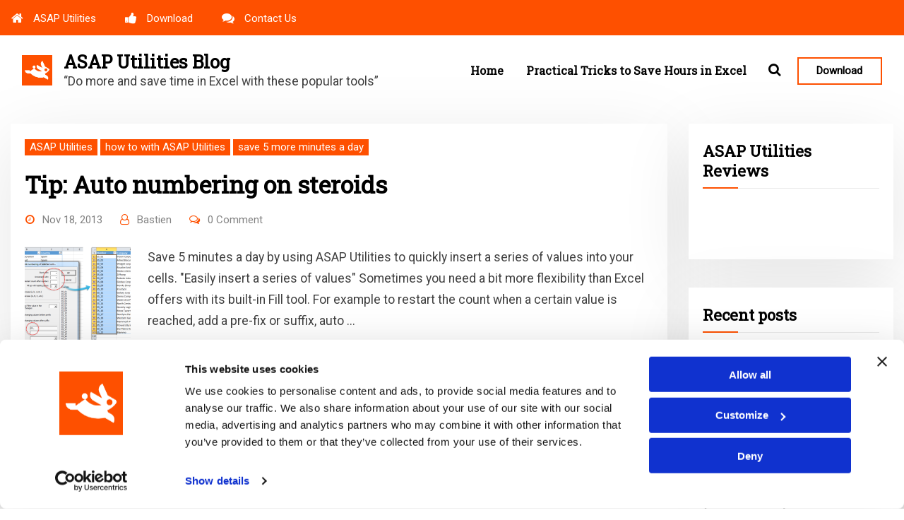

--- FILE ---
content_type: text/html; charset=UTF-8
request_url: https://www.asap-utilities.com/blog/2013/11/
body_size: 11547
content:
<!DOCTYPE html><html dir="ltr" lang="en-US" prefix="og: https://ogp.me/ns#"><head><meta charset="UTF-8"><meta name="viewport" content="width=device-width, initial-scale=1"><meta http-equiv="x-ua-compatible" content="ie=edge"><link media="all" href="https://www.asap-utilities.com/blog/wp-content/cache/autoptimize/css/autoptimize_32ff577a95c65931ee4e88c8391bc8b4.css" rel="stylesheet"><title>November, 2013 - ASAP Utilities Blog</title><meta name="robots" content="max-image-preview:large" /><link rel="canonical" href="https://www.asap-utilities.com/blog/2013/11/" /><meta name="generator" content="All in One SEO (AIOSEO) 4.8.3.2" /> <script type="application/ld+json" class="aioseo-schema">{"@context":"https:\/\/schema.org","@graph":[{"@type":"BreadcrumbList","@id":"https:\/\/www.asap-utilities.com\/blog\/2013\/11\/#breadcrumblist","itemListElement":[{"@type":"ListItem","@id":"https:\/\/www.asap-utilities.com\/blog#listItem","position":1,"name":"Home","item":"https:\/\/www.asap-utilities.com\/blog","nextItem":{"@type":"ListItem","@id":"https:\/\/www.asap-utilities.com\/blog\/2013\/#listItem","name":2013}},{"@type":"ListItem","@id":"https:\/\/www.asap-utilities.com\/blog\/2013\/#listItem","position":2,"name":2013,"item":"https:\/\/www.asap-utilities.com\/blog\/2013\/","nextItem":{"@type":"ListItem","@id":"https:\/\/www.asap-utilities.com\/blog\/2013\/11\/#listItem","name":"11"},"previousItem":{"@type":"ListItem","@id":"https:\/\/www.asap-utilities.com\/blog#listItem","name":"Home"}},{"@type":"ListItem","@id":"https:\/\/www.asap-utilities.com\/blog\/2013\/11\/#listItem","position":3,"name":"11","previousItem":{"@type":"ListItem","@id":"https:\/\/www.asap-utilities.com\/blog\/2013\/#listItem","name":2013}}]},{"@type":"CollectionPage","@id":"https:\/\/www.asap-utilities.com\/blog\/2013\/11\/#collectionpage","url":"https:\/\/www.asap-utilities.com\/blog\/2013\/11\/","name":"November, 2013 - ASAP Utilities Blog","inLanguage":"en-US","isPartOf":{"@id":"https:\/\/www.asap-utilities.com\/blog\/#website"},"breadcrumb":{"@id":"https:\/\/www.asap-utilities.com\/blog\/2013\/11\/#breadcrumblist"}},{"@type":"Organization","@id":"https:\/\/www.asap-utilities.com\/blog\/#organization","name":"ASAP Utilities for Excel","description":"\u201cDo more and save time in Excel with these popular tools\u201d","url":"https:\/\/www.asap-utilities.com\/blog\/","logo":{"@type":"ImageObject","url":"https:\/\/www.asap-utilities.com\/images\/logo\/ASAPUtilities-Theessentialadd-inforExcelusers.svg","@id":"https:\/\/www.asap-utilities.com\/blog\/2013\/11\/#organizationLogo"},"image":{"@id":"https:\/\/www.asap-utilities.com\/blog\/2013\/11\/#organizationLogo"},"sameAs":["https:\/\/www.facebook.com\/ASAPUtilities","https:\/\/www.twitter.com\/ASAPUtilities"]},{"@type":"WebSite","@id":"https:\/\/www.asap-utilities.com\/blog\/#website","url":"https:\/\/www.asap-utilities.com\/blog\/","name":"ASAP Utilities Blog","description":"\u201cDo more and save time in Excel with these popular tools\u201d","inLanguage":"en-US","publisher":{"@id":"https:\/\/www.asap-utilities.com\/blog\/#organization"}}]}</script> <link rel='dns-prefetch' href='//fonts.googleapis.com' /><link rel="alternate" type="application/rss+xml" title="ASAP Utilities Blog &raquo; Feed" href="https://www.asap-utilities.com/blog/feed/" /><link rel="alternate" type="application/rss+xml" title="ASAP Utilities Blog &raquo; Comments Feed" href="https://www.asap-utilities.com/blog/comments/feed/" /> <script type="text/javascript">window._wpemojiSettings = {"baseUrl":"https:\/\/s.w.org\/images\/core\/emoji\/15.1.0\/72x72\/","ext":".png","svgUrl":"https:\/\/s.w.org\/images\/core\/emoji\/15.1.0\/svg\/","svgExt":".svg","source":{"concatemoji":"https:\/\/www.asap-utilities.com\/blog\/wp-includes\/js\/wp-emoji-release.min.js?ver=f5f3fde345c96c3474f6d1f3f68623bd"}};
/*! This file is auto-generated */
!function(i,n){var o,s,e;function c(e){try{var t={supportTests:e,timestamp:(new Date).valueOf()};sessionStorage.setItem(o,JSON.stringify(t))}catch(e){}}function p(e,t,n){e.clearRect(0,0,e.canvas.width,e.canvas.height),e.fillText(t,0,0);var t=new Uint32Array(e.getImageData(0,0,e.canvas.width,e.canvas.height).data),r=(e.clearRect(0,0,e.canvas.width,e.canvas.height),e.fillText(n,0,0),new Uint32Array(e.getImageData(0,0,e.canvas.width,e.canvas.height).data));return t.every(function(e,t){return e===r[t]})}function u(e,t,n){switch(t){case"flag":return n(e,"\ud83c\udff3\ufe0f\u200d\u26a7\ufe0f","\ud83c\udff3\ufe0f\u200b\u26a7\ufe0f")?!1:!n(e,"\ud83c\uddfa\ud83c\uddf3","\ud83c\uddfa\u200b\ud83c\uddf3")&&!n(e,"\ud83c\udff4\udb40\udc67\udb40\udc62\udb40\udc65\udb40\udc6e\udb40\udc67\udb40\udc7f","\ud83c\udff4\u200b\udb40\udc67\u200b\udb40\udc62\u200b\udb40\udc65\u200b\udb40\udc6e\u200b\udb40\udc67\u200b\udb40\udc7f");case"emoji":return!n(e,"\ud83d\udc26\u200d\ud83d\udd25","\ud83d\udc26\u200b\ud83d\udd25")}return!1}function f(e,t,n){var r="undefined"!=typeof WorkerGlobalScope&&self instanceof WorkerGlobalScope?new OffscreenCanvas(300,150):i.createElement("canvas"),a=r.getContext("2d",{willReadFrequently:!0}),o=(a.textBaseline="top",a.font="600 32px Arial",{});return e.forEach(function(e){o[e]=t(a,e,n)}),o}function t(e){var t=i.createElement("script");t.src=e,t.defer=!0,i.head.appendChild(t)}"undefined"!=typeof Promise&&(o="wpEmojiSettingsSupports",s=["flag","emoji"],n.supports={everything:!0,everythingExceptFlag:!0},e=new Promise(function(e){i.addEventListener("DOMContentLoaded",e,{once:!0})}),new Promise(function(t){var n=function(){try{var e=JSON.parse(sessionStorage.getItem(o));if("object"==typeof e&&"number"==typeof e.timestamp&&(new Date).valueOf()<e.timestamp+604800&&"object"==typeof e.supportTests)return e.supportTests}catch(e){}return null}();if(!n){if("undefined"!=typeof Worker&&"undefined"!=typeof OffscreenCanvas&&"undefined"!=typeof URL&&URL.createObjectURL&&"undefined"!=typeof Blob)try{var e="postMessage("+f.toString()+"("+[JSON.stringify(s),u.toString(),p.toString()].join(",")+"));",r=new Blob([e],{type:"text/javascript"}),a=new Worker(URL.createObjectURL(r),{name:"wpTestEmojiSupports"});return void(a.onmessage=function(e){c(n=e.data),a.terminate(),t(n)})}catch(e){}c(n=f(s,u,p))}t(n)}).then(function(e){for(var t in e)n.supports[t]=e[t],n.supports.everything=n.supports.everything&&n.supports[t],"flag"!==t&&(n.supports.everythingExceptFlag=n.supports.everythingExceptFlag&&n.supports[t]);n.supports.everythingExceptFlag=n.supports.everythingExceptFlag&&!n.supports.flag,n.DOMReady=!1,n.readyCallback=function(){n.DOMReady=!0}}).then(function(){return e}).then(function(){var e;n.supports.everything||(n.readyCallback(),(e=n.source||{}).concatemoji?t(e.concatemoji):e.wpemoji&&e.twemoji&&(t(e.twemoji),t(e.wpemoji)))}))}((window,document),window._wpemojiSettings);</script> <link rel='stylesheet' id='dashicons-css' href='https://www.asap-utilities.com/blog/wp-includes/css/dashicons.min.css?ver=f5f3fde345c96c3474f6d1f3f68623bd' type='text/css' media='all' /><link rel='stylesheet' id='consultstreet-google-fonts-css' href='//fonts.googleapis.com/css?family=ABeeZee%7CAbel%7CAbril+Fatface%7CAclonica%7CAcme%7CActor%7CAdamina%7CAdvent+Pro%7CAguafina+Script%7CAkronim%7CAladin%7CAldrich%7CAlef%7CAlegreya%7CAlegreya+SC%7CAlegreya+Sans%7CAlegreya+Sans+SC%7CAlex+Brush%7CAlfa+Slab+One%7CAlice%7CAlike%7CAlike+Angular%7CAllan%7CAllerta%7CAllerta+Stencil%7CAllura%7CAlmendra%7CAlmendra+Display%7CAlmendra+SC%7CAmarante%7CAmaranth%7CAmatic+SC%7CAmatica+SC%7CAmethysta%7CAmiko%7CAmiri%7CAmita%7CAnaheim%7CAndada%7CAndika%7CAngkor%7CAnnie+Use+Your+Telescope%7CAnonymous+Pro%7CAntic%7CAntic+Didone%7CAntic+Slab%7CAnton%7CArapey%7CArbutus%7CArbutus+Slab%7CArchitects+Daughter%7CArchivo+Black%7CArchivo+Narrow%7CAref+Ruqaa%7CArima+Madurai%7CArimo%7CArizonia%7CArmata%7CArtifika%7CArvo%7CArya%7CAsap%7CAsar%7CAsset%7CAssistant%7CAstloch%7CAsul%7CAthiti%7CAtma%7CAtomic+Age%7CAubrey%7CAudiowide%7CAutour+One%7CAverage%7CAverage+Sans%7CAveria+Gruesa+Libre%7CAveria+Libre%7CAveria+Sans+Libre%7CAveria+Serif+Libre%7CBad+Script%7CBaloo%7CBaloo+Bhai%7CBaloo+Da%7CBaloo+Thambi%7CBalthazar%7CBangers%7CBarlow%7CBasic%7CBattambang%7CBaumans%7CBayon%7CBelgrano%7CBelleza%7CBenchNine%7CBentham%7CBerkshire+Swash%7CBevan%7CBigelow+Rules%7CBigshot+One%7CBilbo%7CBilbo+Swash+Caps%7CBioRhyme%7CBioRhyme+Expanded%7CBiryani%7CBitter%7CBlack+Ops+One%7CBokor%7CBonbon%7CBoogaloo%7CBowlby+One%7CBowlby+One+SC%7CBrawler%7CBree+Serif%7CBubblegum+Sans%7CBubbler+One%7CBuda%7CBuenard%7CBungee%7CBungee+Hairline%7CBungee+Inline%7CBungee+Outline%7CBungee+Shade%7CButcherman%7CButterfly+Kids%7CCabin%7CCabin+Condensed%7CCabin+Sketch%7CCaesar+Dressing%7CCagliostro%7CCairo%7CCalligraffitti%7CCambay%7CCambo%7CCandal%7CCantarell%7CCantata+One%7CCantora+One%7CCapriola%7CCardo%7CCarme%7CCarrois+Gothic%7CCarrois+Gothic+SC%7CCarter+One%7CCatamaran%7CCaudex%7CCaveat%7CCaveat+Brush%7CCedarville+Cursive%7CCeviche+One%7CChanga%7CChanga+One%7CChango%7CChathura%7CChau+Philomene+One%7CChela+One%7CChelsea+Market%7CChenla%7CCherry+Cream+Soda%7CCherry+Swash%7CChewy%7CChicle%7CChivo%7CChonburi%7CCinzel%7CCinzel+Decorative%7CClicker+Script%7CCoda%7CCoda+Caption%7CCodystar%7CCoiny%7CCombo%7CComfortaa%7CComing+Soon%7CConcert+One%7CCondiment%7CContent%7CContrail+One%7CConvergence%7CCookie%7CCopse%7CCorben%7CCormorant%7CCormorant+Garamond%7CCormorant+Infant%7CCormorant+SC%7CCormorant+Unicase%7CCormorant+Upright%7CCourgette%7CCousine%7CCoustard%7CCovered+By+Your+Grace%7CCrafty+Girls%7CCreepster%7CCrete+Round%7CCrimson+Text%7CCroissant+One%7CCrushed%7CCuprum%7CCutive%7CCutive+Mono%7CDamion%7CDancing+Script%7CDangrek%7CDavid+Libre%7CDawning+of+a+New+Day%7CDays+One%7CDekko%7CDelius%7CDelius+Swash+Caps%7CDelius+Unicase%7CDella+Respira%7CDenk+One%7CDevonshire%7CDhurjati%7CDidact+Gothic%7CDiplomata%7CDiplomata+SC%7CDomine%7CDonegal+One%7CDoppio+One%7CDorsa%7CDosis%7CDr+Sugiyama%7CDroid+Sans%7CDroid+Sans+Mono%7CDroid+Serif%7CDuru+Sans%7CDynalight%7CEB+Garamond%7CEagle+Lake%7CEater%7CEconomica%7CEczar%7CEk+Mukta%7CEl+Messiri%7CElectrolize%7CElsie%7CElsie+Swash+Caps%7CEmblema+One%7CEmilys+Candy%7CEngagement%7CEnglebert%7CEnriqueta%7CErica+One%7CEsteban%7CEuphoria+Script%7CEwert%7CExo%7CExo+2%7CExpletus+Sans%7CFanwood+Text%7CFarsan%7CFascinate%7CFascinate+Inline%7CFaster+One%7CFasthand%7CFauna+One%7CFederant%7CFedero%7CFelipa%7CFenix%7CFinger+Paint%7CFira+Mono%7CFira+Sans%7CFjalla+One%7CFjord+One%7CFlamenco%7CFlavors%7CFondamento%7CFontdiner+Swanky%7CForum%7CFrancois+One%7CFrank+Ruhl+Libre%7CFreckle+Face%7CFredericka+the+Great%7CFredoka+One%7CFreehand%7CFresca%7CFrijole%7CFruktur%7CFugaz+One%7CGFS+Didot%7CGFS+Neohellenic%7CGabriela%7CGafata%7CGalada%7CGaldeano%7CGalindo%7CGentium+Basic%7CGentium+Book+Basic%7CGeo%7CGeostar%7CGeostar+Fill%7CGermania+One%7CGidugu%7CGilda+Display%7CGive+You+Glory%7CGlass+Antiqua%7CGlegoo%7CGloria+Hallelujah%7CGoblin+One%7CGochi+Hand%7CGorditas%7CGoudy+Bookletter+1911%7CGraduate%7CGrand+Hotel%7CGravitas+One%7CGreat+Vibes%7CGriffy%7CGruppo%7CGudea%7CGurajada%7CHabibi%7CHalant%7CHammersmith+One%7CHanalei%7CHanalei+Fill%7CHandlee%7CHanuman%7CHappy+Monkey%7CHarmattan%7CHeadland+One%7CHeebo%7CHenny+Penny%7CHerr+Von+Muellerhoff%7CHind%7CHind+Guntur%7CHind+Madurai%7CHind+Siliguri%7CHind+Vadodara%7CHoltwood+One+SC%7CHomemade+Apple%7CHomenaje%7CIM+Fell+DW+Pica%7CIM+Fell+DW+Pica+SC%7CIM+Fell+Double+Pica%7CIM+Fell+Double+Pica+SC%7CIM+Fell+English%7CIM+Fell+English+SC%7CIM+Fell+French+Canon%7CIM+Fell+French+Canon+SC%7CIM+Fell+Great+Primer%7CIM+Fell+Great+Primer+SC%7CIceberg%7CIceland%7CImprima%7CInconsolata%7CInder%7CIndie+Flower%7CInika%7CInknut+Antiqua%7CIrish+Grover%7CIstok+Web%7CItaliana%7CItalianno%7CItim%7CJacques+Francois%7CJacques+Francois+Shadow%7CJaldi%7CJim+Nightshade%7CJockey+One%7CJolly+Lodger%7CJomhuria%7CJosefin+Sans%7CJosefin+Slab%7CJoti+One%7CJudson%7CJulee%7CJulius+Sans+One%7CJunge%7CJura%7CJust+Another+Hand%7CJust+Me+Again+Down+Here%7CKadwa%7CKalam%7CKameron%7CKanit%7CKantumruy%7CKarla%7CKarma%7CKatibeh%7CKaushan+Script%7CKavivanar%7CKavoon%7CKdam+Thmor%7CKeania+One%7CKelly+Slab%7CKenia%7CKhand%7CKhmer%7CKhula%7CKite+One%7CKnewave%7CKotta+One%7CKoulen%7CKranky%7CKreon%7CKristi%7CKrona+One%7CKumar+One%7CKumar+One+Outline%7CKurale%7CLa+Belle+Aurore%7CLaila%7CLakki+Reddy%7CLalezar%7CLancelot%7CLateef%7CLato%7CLeague+Script%7CLeckerli+One%7CLedger%7CLekton%7CLemon%7CLemonada%7CLibre+Baskerville%7CLibre+Franklin%7CLife+Savers%7CLilita+One%7CLily+Script+One%7CLimelight%7CLinden+Hill%7CLobster%7CLobster+Two%7CLondrina+Outline%7CLondrina+Shadow%7CLondrina+Sketch%7CLondrina+Solid%7CLora%7CLove+Ya+Like+A+Sister%7CLoved+by+the+King%7CLovers+Quarrel%7CLuckiest+Guy%7CLusitana%7CLustria%7CMacondo%7CMacondo+Swash+Caps%7CMada%7CMagra%7CMaiden+Orange%7CMaitree%7CMako%7CMallanna%7CMandali%7CMarcellus%7CMarcellus+SC%7CMarck+Script%7CMargarine%7CMarko+One%7CMarmelad%7CMartel%7CMartel+Sans%7CMarvel%7CMate%7CMate+SC%7CMaven+Pro%7CMcLaren%7CMeddon%7CMedievalSharp%7CMedula+One%7CMeera+Inimai%7CMegrim%7CMeie+Script%7CMerienda%7CMerienda+One%7CMerriweather%7CMerriweather+Sans%7CMetal%7CMetal+Mania%7CMetamorphous%7CMetrophobic%7CMichroma%7CMilonga%7CMiltonian%7CMiltonian+Tattoo%7CMiniver%7CMiriam+Libre%7CMirza%7CMiss+Fajardose%7CMitr%7CModak%7CModern+Antiqua%7CMogra%7CMolengo%7CMolle%7CMonda%7CMonofett%7CMonoton%7CMonsieur+La+Doulaise%7CMontaga%7CMontez%7CMontserrat%7CMontserrat+Alternates%7CMontserrat+Subrayada%7CMoul%7CMoulpali%7CMountains+of+Christmas%7CMouse+Memoirs%7CMr+Bedfort%7CMr+Dafoe%7CMr+De+Haviland%7CMrs+Saint+Delafield%7CMrs+Sheppards%7CMukta+Vaani%7CMuli%7CMystery+Quest%7CNTR%7CNeucha%7CNeuton%7CNew+Rocker%7CNews+Cycle%7CNiconne%7CNixie+One%7CNobile%7CNokora%7CNorican%7CNosifer%7CNothing+You+Could+Do%7CNoticia+Text%7CNoto+Sans%7CNoto+Serif%7CNova+Cut%7CNova+Flat%7CNova+Mono%7CNova+Oval%7CNova+Round%7CNova+Script%7CNova+Slim%7CNova+Square%7CNumans%7CNunito%7COdor+Mean+Chey%7COffside%7COld+Standard+TT%7COldenburg%7COleo+Script%7COleo+Script+Swash+Caps%7COpen+Sans%7COpen+Sans+Condensed%7COranienbaum%7COrbitron%7COregano%7COrienta%7COriginal+Surfer%7COswald%7COver+the+Rainbow%7COverlock%7COverlock+SC%7COvo%7COxygen%7COxygen+Mono%7CPT+Mono%7CPT+Sans%7CPT+Sans+Caption%7CPT+Sans+Narrow%7CPT+Serif%7CPT+Serif+Caption%7CPacifico%7CPalanquin%7CPalanquin+Dark%7CPaprika%7CParisienne%7CPassero+One%7CPassion+One%7CPathway+Gothic+One%7CPatrick+Hand%7CPatrick+Hand+SC%7CPattaya%7CPatua+One%7CPavanam%7CPaytone+One%7CPeddana%7CPeralta%7CPermanent+Marker%7CPetit+Formal+Script%7CPetrona%7CPhilosopher%7CPiedra%7CPinyon+Script%7CPirata+One%7CPlaster%7CPlay%7CPlayball%7CPlayfair+Display%7CPlayfair+Display+SC%7CPodkova%7CPoiret+One%7CPoller+One%7CPoly%7CPompiere%7CPontano+Sans%7CPoppins%7CPort+Lligat+Sans%7CPort+Lligat+Slab%7CPragati+Narrow%7CPrata%7CPreahvihear%7CPress+Start+2P%7CPridi%7CPrincess+Sofia%7CProciono%7CPrompt%7CProsto+One%7CProza+Libre%7CPuritan%7CPurple+Purse%7CQuando%7CQuantico%7CQuattrocento%7CQuattrocento+Sans%7CQuestrial%7CQuicksand%7CQuintessential%7CQwigley%7CRacing+Sans+One%7CRadley%7CRajdhani%7CRakkas%7CRaleway%7CRaleway+Dots%7CRamabhadra%7CRamaraja%7CRambla%7CRammetto+One%7CRanchers%7CRancho%7CRanga%7CRasa%7CRationale%7CRavi+Prakash%7CRedressed%7CReem+Kufi%7CReenie+Beanie%7CRevalia%7CRhodium+Libre%7CRibeye%7CRibeye+Marrow%7CRighteous%7CRisque%7CRoboto%7CRoboto+Condensed%7CRoboto+Mono%7CRoboto+Slab%7CRochester%7CRock+Salt%7CRokkitt%7CRomanesco%7CRopa+Sans%7CRosario%7CRosarivo%7CRouge+Script%7CRozha+One%7CRubik%7CRubik+Mono+One%7CRubik+One%7CRuda%7CRufina%7CRuge+Boogie%7CRuluko%7CRum+Raisin%7CRuslan+Display%7CRusso+One%7CRuthie%7CRye%7CSacramento%7CSahitya%7CSail%7CSalsa%7CSanchez%7CSancreek%7CSansita+One%7CSarala%7CSarina%7CSarpanch%7CSatisfy%7CScada%7CScheherazade%7CSchoolbell%7CScope+One%7CSeaweed+Script%7CSecular+One%7CSevillana%7CSeymour+One%7CShadows+Into+Light%7CShadows+Into+Light+Two%7CShanti%7CShare%7CShare+Tech%7CShare+Tech+Mono%7CShojumaru%7CShort+Stack%7CShrikhand%7CSiemreap%7CSigmar+One%7CSignika%7CSignika+Negative%7CSimonetta%7CSintony%7CSirin+Stencil%7CSix+Caps%7CSkranji%7CSlabo+13px%7CSlabo+27px%7CSlackey%7CSmokum%7CSmythe%7CSniglet%7CSnippet%7CSnowburst+One%7CSofadi+One%7CSofia%7CSonsie+One%7CSorts+Mill+Goudy%7CSource+Code+Pro%7CSource+Sans+Pro%7CSource+Serif+Pro%7CSpace+Mono%7CSpecial+Elite%7CSpicy+Rice%7CSpinnaker%7CSpirax%7CSquada+One%7CSree+Krushnadevaraya%7CSriracha%7CStalemate%7CStalinist+One%7CStardos+Stencil%7CStint+Ultra+Condensed%7CStint+Ultra+Expanded%7CStoke%7CStrait%7CSue+Ellen+Francisco%7CSuez+One%7CSumana%7CSunshiney%7CSupermercado+One%7CSura%7CSuranna%7CSuravaram%7CSuwannaphum%7CSwanky+and+Moo+Moo%7CSyncopate%7CTangerine%7CTaprom%7CTauri%7CTaviraj%7CTeko%7CTelex%7CTenali+Ramakrishna%7CTenor+Sans%7CText+Me+One%7CThe+Girl+Next+Door%7CTienne%7CTillana%7CTimmana%7CTinos%7CTitan+One%7CTitillium+Web%7CTrade+Winds%7CTrirong%7CTrocchi%7CTrochut%7CTrykker%7CTulpen+One%7CUbuntu%7CUbuntu+Condensed%7CUbuntu+Mono%7CUltra%7CUncial+Antiqua%7CUnderdog%7CUnica+One%7CUnifrakturCook%7CUnifrakturMaguntia%7CUnkempt%7CUnlock%7CUnna%7CVT323%7CVampiro+One%7CVarela%7CVarela+Round%7CVast+Shadow%7CVesper+Libre%7CVibur%7CVidaloka%7CViga%7CVoces%7CVolkhov%7CVollkorn%7CVoltaire%7CWaiting+for+the+Sunrise%7CWallpoet%7CWalter+Turncoat%7CWarnes%7CWellfleet%7CWendy+One%7CWire+One%7CWork+Sans%7CYanone+Kaffeesatz%7CYantramanav%7CYatra+One%7CYellowtail%7CYeseva+One%7CYesteryear%7CYrsa%7CZeyada&#038;subset=latin%2Clatin-ext' type='text/css' media='all' /><link rel='stylesheet' id='consultstreet-default-fonts-css' href='//fonts.googleapis.com/css?family=Open+Sans%3A400%2C300%2C300italic%2C400italic%2C600%2C600italic%2C700%2C700italic%7CMontserrat%3A300%2C300italic%2C400%2C400italic%2C500%2C500italic%2C600%2C600italic%2C700%2Citalic%2C800%2C800italic%2C900%2C900italic&#038;subset=latin%2Clatin-ext' type='text/css' media='all' /> <script type="text/javascript" src="https://www.asap-utilities.com/blog/wp-includes/js/jquery/jquery.min.js?ver=3.7.1" id="jquery-core-js"></script> <script type="text/javascript" id="cptch_front_end_script-js-extra">var cptch_vars = {"nonce":"be3fe227f4","ajaxurl":"https:\/\/www.asap-utilities.com\/blog\/wp-admin\/admin-ajax.php","enlarge":"0"};</script> <script type="text/javascript" id="consultstreet-custom-js-extra">var custom_data = {"consultstreet_main_slider_aniamte_in":"","consultstreet_main_slider_aniamte_out":"","consultstreet_main_slider_scroll_speed":"2500","consultstreet_main_slider_smart_speed":"1000","consultstreet_main_slider_mouse_drag_disabled":"1","consultstreet_project_scroll_speed":"2500","consultstreet_project_smart_speed":"1000","consultstreet_project_mouse_drag_disabled":"1","consultstreet_project_column_layout":"4","consultstreet_testimonial_scroll_speed":"2500","consultstreet_testimonial_smart_speed":"1000","consultstreet_testimonial_mouse_drag_disabled":"1","consultstreet_testimonial_column_layout":"1","consultstreet_wooshop_scroll_speed":"2500","consultstreet_wooshop_smart_speed":"1000","consultstreet_wooshop_mouse_drag_disabled":"1","consultstreet_wooshop_column_layout":"4","consultstreet_team_scroll_speed":"2500","consultstreet_team_smart_speed":"1000","consultstreet_team_mouse_drag_disabled":"1","consultstreet_team_column_layout":"3","consultstreet_client_scroll_speed":"2500","consultstreet_client_smart_speed":"1000","consultstreet_client_mouse_drag_disabled":"1","consultstreet_client1_column_layout":"5"};</script> <link rel="https://api.w.org/" href="https://www.asap-utilities.com/blog/wp-json/" /><link rel="EditURI" type="application/rsd+xml" title="RSD" href="https://www.asap-utilities.com/blog/xmlrpc.php?rsd" />  <script>(function(w,d,s,l,i){w[l]=w[l]||[];w[l].push({'gtm.start':
new Date().getTime(),event:'gtm.js'});var f=d.getElementsByTagName(s)[0],
j=d.createElement(s),dl=l!='dataLayer'?'&l='+l:'';j.async=true;j.src=
'https://www.googletagmanager.com/gtm.js?id='+i+dl;f.parentNode.insertBefore(j,f);
})(window,document,'script','dataLayer','GTM-PRBNWJX');</script>  
  <script type="text/javascript" src="//widget.trustpilot.com/bootstrap/v5/tp.widget.bootstrap.min.js" async></script> <link rel="icon" href="https://www.asap-utilities.com/blog/wp-content/cropped-ASAP-Utilities-Icon-Orange-white-32x32.png" sizes="32x32" /><link rel="icon" href="https://www.asap-utilities.com/blog/wp-content/cropped-ASAP-Utilities-Icon-Orange-white-192x192.png" sizes="192x192" /><link rel="apple-touch-icon" href="https://www.asap-utilities.com/blog/wp-content/cropped-ASAP-Utilities-Icon-Orange-white-180x180.png" /><meta name="msapplication-TileImage" content="https://www.asap-utilities.com/blog/wp-content/cropped-ASAP-Utilities-Icon-Orange-white-270x270.png" /></head><body class="archive date custom-background wp-custom-logo wp-theme-consultstreet-pro theme-wide" >
<div id="wrapper"><header id="site-header" class="site-header"><div class="container-full"><div class="row"><div class="col-lg-9 col-md-9 col-sm-12"><aside class="widget"><ul class="theme-contact-block"><li> <i class="fa fa-home"> </i> <a href="https://www.asap-utilities.com" target="_blank"  > ASAP Utilities </a></li><li> <i class="fa fa-thumbs-up"> </i> <a href="https://www.asap-utilities.com/download-asap-utilities.php" target="_blank"  > Download </a></li><li> <i class="fa fa-comments"> </i> <a href="https://www.asap-utilities.com/contact.php" target="_blank"  > Contact Us </a></li></ul></aside></div></div></div></header><nav class="navbar navbar-expand-lg not-sticky navbar-light header-sticky"><div class="container-full"><div class="row align-self-center"><div class="align-self-center"> <a href="https://www.asap-utilities.com/blog/" class="navbar-brand" rel="home"><img width="634" height="634" src="https://www.asap-utilities.com/blog/wp-content/ASAP-Utilities-Icon-Orange-white.png" class="custom-logo" alt="ASAP Utilities Icon" decoding="async" fetchpriority="high" srcset="https://www.asap-utilities.com/blog/wp-content/ASAP-Utilities-Icon-Orange-white.png 634w, https://www.asap-utilities.com/blog/wp-content/ASAP-Utilities-Icon-Orange-white-150x150.png 150w" sizes="(max-width: 634px) 100vw, 634px" /></a><div class="site-branding-text"><h1 class="site-title"><a href="https://www.asap-utilities.com/blog/" rel="home">ASAP Utilities Blog</a></h1><p class="site-description">“Do more and save time in Excel with these popular tools”</p></div> <button class="navbar-toggler" type="button" data-toggle="collapse" data-target="#navbarNavDropdown" aria-controls="navbarSupportedContent" aria-expanded="false" aria-label="Toggle navigation"> <span class="navbar-toggler-icon"></span> </button></div><div id="navbarNavDropdown" class="collapse navbar-collapse"><ul class="nav navbar-nav m-right-auto"><li id="menu-item-3084" class="menu-item menu-item-type-custom menu-item-object-custom menu-item-home menu-item-3084"><a class="nav-link" href="https://www.asap-utilities.com/blog">Home</a></li><li id="menu-item-3086" class="menu-item menu-item-type-taxonomy menu-item-object-category menu-item-3086"><a class="nav-link" href="https://www.asap-utilities.com/blog/category/how-to/">Practical Tricks to Save Hours in Excel</a></li><div class="themes-header-top align-self-center"><div class="theme-search-block float-left"><a href="#search-popup"><i class="fa fa-search"></i></a></div><div class="pl-4 float-left"><a href="https://www.asap-utilities.com/download-asap-utilities.php" target="_blank" class="btn-ex-small btn-border">Download</a></ul></div></div></div></nav><div id="search-popup"> <button type="button" class="close">×</button><form method="get" id="searchform" class="search-form" action="https://www.asap-utilities.com/blog/"> <input type="search" placeholder="Search here" name="s" id="s" /> <button type="submit" class="btn btn-primary">Search</button></form></div><section class="theme-block theme-blog theme-blog-large theme-bg-grey"><div class="container-full"><div class="row"><div class="col-lg-9 col-md-9 col-sm-12"><article class="post" class="post-2305 post type-post status-publish format-standard has-post-thumbnail hentry category-asap-utilities category-how-to category-save-5-more-minutes-a-day"><div class="entry-meta"> <span class="cat-links"><a href="https://www.asap-utilities.com/blog/tip-auto-numbering-on-steroids/"><a href="https://www.asap-utilities.com/blog/category/asap-utilities/" rel="category tag">ASAP Utilities</a> <a href="https://www.asap-utilities.com/blog/category/how-to/" rel="category tag">how to with ASAP Utilities</a> <a href="https://www.asap-utilities.com/blog/category/save-5-more-minutes-a-day/" rel="category tag">save 5 more minutes a day</a></a></span></div><header class="entry-header"><h2 class="entry-title"><a href="https://www.asap-utilities.com/blog/tip-auto-numbering-on-steroids/">Tip: Auto numbering on steroids</a></h2></header><div class="entry-meta pb-2"> <span class="posted-on"> <a href="https://www.asap-utilities.com/blog/2013/11/"><time> Nov 18, 2013</time></a> </span> <span class="author"> <a href="https://www.asap-utilities.com/blog/author/bastien/">Bastien</a> </span> <span class="comment-links"> <a href="https://www.asap-utilities.com/blog/tip-auto-numbering-on-steroids/">0 Comment</a> </span></div><div class="entry-content"> <img decoding="async" width="150" height="150" src="https://www.asap-utilities.com/blog/wp-content/0113-9-Quick-numbering-on-filtered-data-too-150x150.png" class="alignleft tfe wp-post-image" alt="Quick numbering on filtered data too" />Save 5 minutes a day by using ASAP Utilities to quickly insert a series of values into your cells.
"Easily insert a series of values"
Sometimes you need a bit more flexibility than Excel offers with its built-in Fill tool.
For example to restart the count when a certain value is reached, add a pre-fix or suffix, auto ...</div></article></div><div class="col-lg-3 col-md-3 col-sm-12"><div class="sidebar"><aside id="custom_html-2" class="widget_text widget text_widget widget_custom_html"><h4 class="widget-title">ASAP Utilities Reviews</h4><div class="textwidget custom-html-widget"><div class="trustpilot-widget" data-locale="en-US" data-template-id="5419b6ffb0d04a076446a9af" data-businessunit-id="5a24f7b30000ff0005b25085" data-style-height="50px" data-style-width="100%" data-theme="light"><a href="https://www.trustpilot.com/review/asap-utilities.com" target="_blank" rel="noopener">Trustpilot</a></div></div></aside><aside id="recent-posts-3" class="widget text_widget widget_recent_entries"><h4 class="widget-title">Recent posts</h4><ul><li> <a href="https://www.asap-utilities.com/blog/the-importance-of-microsoft-office-update/">The importance of Microsoft Office Update | Fix random crashes and performance issues</a></li><li> <a href="https://www.asap-utilities.com/blog/quickly-move-or-resize-your-range-selections/">Tip: Easily move and resize your range selection(s) in Excel (Video Tutorial)</a></li><li> <a href="https://www.asap-utilities.com/blog/a-little-more-mobile-friendly/">Small update to website and blog: responsive/mobile friendly</a></li><li> <a href="https://www.asap-utilities.com/blog/tip-quickly-save-only-your-selection-or-sheet-as-a-new-file/">Tip: Quickly save just your selection or sheet as a new file</a></li><li> <a href="https://www.asap-utilities.com/blog/tip-quickly-clean-up-data-in-excel/">Tip: Quickly clean up your data in Excel</a></li></ul></aside><aside id="categories-3" class="widget text_widget widget_categories"><h4 class="widget-title">Categories</h4><ul><li class="cat-item cat-item-2"><a href="https://www.asap-utilities.com/blog/category/asap-utilities/">ASAP Utilities</a></li><li class="cat-item cat-item-3"><a href="https://www.asap-utilities.com/blog/category/functions/">Functions</a></li><li class="cat-item cat-item-5"><a href="https://www.asap-utilities.com/blog/category/general/">General</a></li><li class="cat-item cat-item-20"><a href="https://www.asap-utilities.com/blog/category/how-to-2/">How to</a></li><li class="cat-item cat-item-7"><a href="https://www.asap-utilities.com/blog/category/how-to/">how to with ASAP Utilities</a></li><li class="cat-item cat-item-21"><a href="https://www.asap-utilities.com/blog/category/save-5-more-minutes-a-day/">save 5 more minutes a day</a></li></ul></aside><aside id="linkcat-12" class="widget text_widget widget_links"><h4 class="widget-title">Excel blogs</h4><ul class='xoxo blogroll'><li><a href="//www.asap-utilities.com/excel-tips-weblog-headlines.php" title="Headlines from the best Excel weblogs" target="_blank">Headlines from the best Excel weblogs</a></li></ul></aside><aside id="linkcat-13" class="widget text_widget widget_links"><h4 class="widget-title">Excel sites</h4><ul class='xoxo blogroll'><li><a href="http://www.andypope.info/index.htm" target="_blank">AJP Excel Information</a></li><li><a href="http://www.appspro.com/" target="_blank">Application Professionals</a></li><li><a href="http://www.automateexcel.com/" target="_blank">AutomateExcel</a></li><li><a href="http://www.contextures.com/index.html" target="_blank">Contextures</a></li><li><a href="http://www.mvps.org/dmcritchie/excel/excel.htm" target="_blank">David McRitchie</a></li><li><a href="http://www.exceluser.com/" target="_blank">ExcelUser.com</a></li><li><a href="https://jkp-ads.com/articles/ExcelArticles.asp" rel="on on on" target="_blank">JKP Ads Excel articles</a></li><li><a href="http://peltiertech.com/" target="_blank">Jon Peltier (charts)</a></li><li><a href="http://www.oaltd.co.uk/" target="_blank">Office Automation</a></li><li><a href="http://www.ozgrid.com/" target="_blank">OzGrid</a></li><li><a href="http://www.vertex42.com/" target="_blank">Vertex42</a></li></ul></aside><aside id="linkcat-14" class="widget text_widget widget_links"><h4 class="widget-title">Excel Discussions</h4><ul class='xoxo blogroll'><li><a href="https://answers.microsoft.com/en-us/msoffice/forum?tab=Threads" title="Microsoft Office Discussion Groups" target="_blank">Microsoft Office Discussion Groups</a></li><li><a href="http://www.mrexcel.com/forum/index.php" title="Mr Excel Message Board" target="_blank">MrExcel forum</a></li></ul></aside></div></div></div></div></section><footer class="site-footer dark"><div class="site-info text-center"> Copyright © 1999-2025 | <a href="https://www.asap-utilities.com/">ASAP Utilities</a> for Excel <span class="sep"> | </span> Powered by <a href="//wordpress.org/">WordPress</a> <span class="sep"> | </span> ConsultStreet theme by <a target="_blank" href="//themearile.com/">ThemeArile</a></div></footer><div class="page-scroll-up"><a href="#totop"><i class="fa fa-angle-up"></i></a></div>  <script type="speculationrules">{"prefetch":[{"source":"document","where":{"and":[{"href_matches":"\/blog\/*"},{"not":{"href_matches":["\/blog\/wp-*.php","\/blog\/wp-admin\/*","\/blog\/wp-content\/*","\/blog\/wp-content\/plugins\/*","\/blog\/wp-content\/themes\/consultstreet-pro\/*","\/blog\/*\\?(.+)"]}},{"not":{"selector_matches":"a[rel~=\"nofollow\"]"}},{"not":{"selector_matches":".no-prefetch, .no-prefetch a"}}]},"eagerness":"conservative"}]}</script> <script>jQuery(document).ready(function ( jQuery ) {
		jQuery("#blog-masonry").mpmansory(
			{
				childrenClass: 'item', // default is a div
				columnClasses: 'padding', //add classes to items
				breakpoints:{
					xl: 6,   //Change masonry column here like 2, 3, 4 column
					lg: 4,
					md: 6,
					sm: 12,
					xs: 12
				},
				distributeBy: { order: false, height: false, attr: 'data-order', attrOrder: 'asc' }, //default distribute by order, options => order: true/false, height: true/false, attr => 'data-order', attrOrder=> 'asc'/'desc'
				onload: function (items) {
					//make somthing with items
				}
			}
		);
	});</script> <script>document.addEventListener('DOMContentLoaded', function (event) {
				for (let i = 0; i < document.forms.length; ++i) {
					let form = document.forms[i];
					if (form.method != "get") {  var input4zc9pu8w = document.createElement("input"); input4zc9pu8w.setAttribute("type", "hidden"); input4zc9pu8w.setAttribute("name", "4zc9pu8w");  input4zc9pu8w.setAttribute("value", "dsau1i89wvln"); form.appendChild(input4zc9pu8w); }
if (form.method != "get") {  var input7mc64e8h = document.createElement("input"); input7mc64e8h.setAttribute("type", "hidden"); input7mc64e8h.setAttribute("name", "7mc64e8h");  input7mc64e8h.setAttribute("value", "lmrt3b2n6end"); form.appendChild(input7mc64e8h); }
				}
			});</script> <script type="text/javascript" id="slb_context">if ( !!window.jQuery ) {(function($){$(document).ready(function(){if ( !!window.SLB ) { {$.extend(SLB, {"context":["public","user_guest"]});} }})})(jQuery);}</script> <script defer src="https://www.asap-utilities.com/blog/wp-content/cache/autoptimize/js/autoptimize_610576568f31858f595dee8dcd6aeb19.js"></script></body></html>